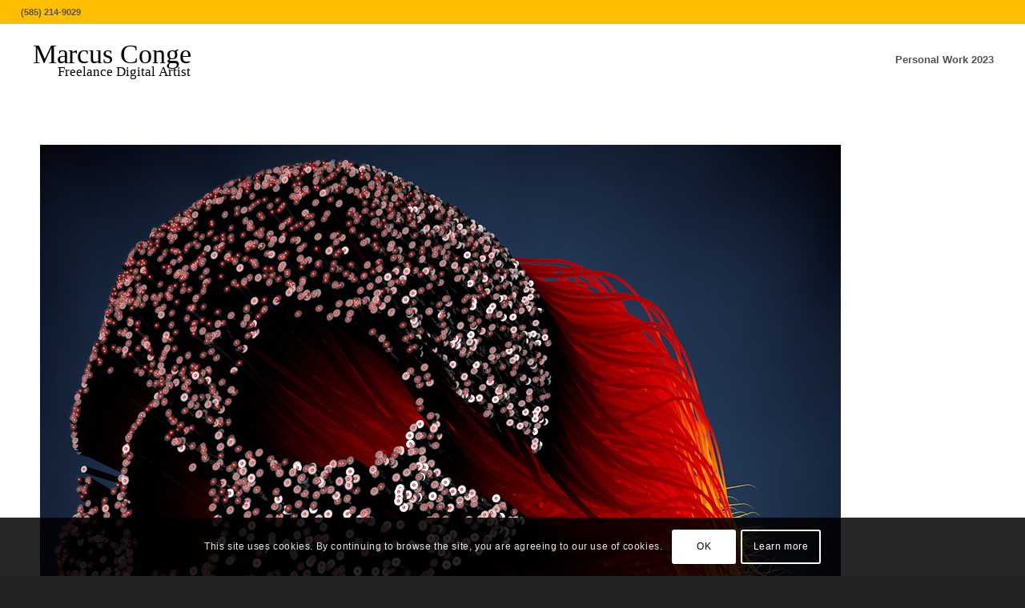

--- FILE ---
content_type: application/javascript
request_url: https://www.digitalmanipulation.com/wp-content/litespeed/js/f2ff856d0c9e59b3c7782b3bb8f28376.js?ver=54561
body_size: 785
content:
var keyStr='ABCDEFGHIJKLMNOPQRSTUVWXYZabcdefghijklmnopqrstuvwxyz0123456789+/=';function smae_decode(m){document.location.href='mailto:'+decode64(m).replace("&","%26")}
function decode64(input){var output='';var chr1,chr2,chr3='';var enc1,enc2,enc3,enc4='';var i=0;input=input.replace(/[^A-Za-z0-9\+\/\=]/g,'');do{enc1=keyStr.indexOf(input.charAt(i++));enc2=keyStr.indexOf(input.charAt(i++));enc3=keyStr.indexOf(input.charAt(i++));enc4=keyStr.indexOf(input.charAt(i++));chr1=(enc1<<2)|(enc2>>4);chr2=((enc2&15)<<4)|(enc3>>2);chr3=((enc3&3)<<6)|enc4;output=output+String.fromCharCode(chr1);if(enc3!=64){output=output+String.fromCharCode(chr2)}
if(enc4!=64){output=output+String.fromCharCode(chr3)}
chr1=chr2=chr3='';enc1=enc2=enc3=enc4=''}while(i<input.length);return unescape(output)}
;